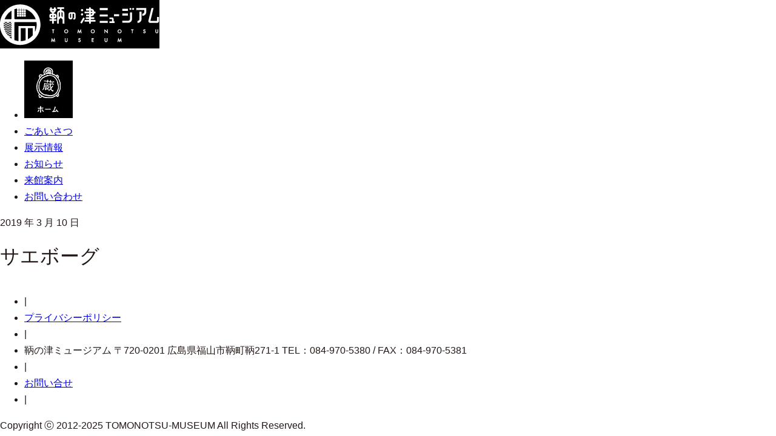

--- FILE ---
content_type: text/html; charset=utf-8
request_url: https://www.google.com/recaptcha/api2/anchor?ar=1&k=6LdY-IAUAAAAAOcitttNlfCMRDr2tIBUuDC_dUEb&co=aHR0cHM6Ly9mdWt1cm9rdS1hcmNoaXZlcy5hYnRtLmpwOjQ0Mw..&hl=en&v=naPR4A6FAh-yZLuCX253WaZq&size=invisible&anchor-ms=20000&execute-ms=15000&cb=lfgslxuhnnz
body_size: 46367
content:
<!DOCTYPE HTML><html dir="ltr" lang="en"><head><meta http-equiv="Content-Type" content="text/html; charset=UTF-8">
<meta http-equiv="X-UA-Compatible" content="IE=edge">
<title>reCAPTCHA</title>
<style type="text/css">
/* cyrillic-ext */
@font-face {
  font-family: 'Roboto';
  font-style: normal;
  font-weight: 400;
  src: url(//fonts.gstatic.com/s/roboto/v18/KFOmCnqEu92Fr1Mu72xKKTU1Kvnz.woff2) format('woff2');
  unicode-range: U+0460-052F, U+1C80-1C8A, U+20B4, U+2DE0-2DFF, U+A640-A69F, U+FE2E-FE2F;
}
/* cyrillic */
@font-face {
  font-family: 'Roboto';
  font-style: normal;
  font-weight: 400;
  src: url(//fonts.gstatic.com/s/roboto/v18/KFOmCnqEu92Fr1Mu5mxKKTU1Kvnz.woff2) format('woff2');
  unicode-range: U+0301, U+0400-045F, U+0490-0491, U+04B0-04B1, U+2116;
}
/* greek-ext */
@font-face {
  font-family: 'Roboto';
  font-style: normal;
  font-weight: 400;
  src: url(//fonts.gstatic.com/s/roboto/v18/KFOmCnqEu92Fr1Mu7mxKKTU1Kvnz.woff2) format('woff2');
  unicode-range: U+1F00-1FFF;
}
/* greek */
@font-face {
  font-family: 'Roboto';
  font-style: normal;
  font-weight: 400;
  src: url(//fonts.gstatic.com/s/roboto/v18/KFOmCnqEu92Fr1Mu4WxKKTU1Kvnz.woff2) format('woff2');
  unicode-range: U+0370-0377, U+037A-037F, U+0384-038A, U+038C, U+038E-03A1, U+03A3-03FF;
}
/* vietnamese */
@font-face {
  font-family: 'Roboto';
  font-style: normal;
  font-weight: 400;
  src: url(//fonts.gstatic.com/s/roboto/v18/KFOmCnqEu92Fr1Mu7WxKKTU1Kvnz.woff2) format('woff2');
  unicode-range: U+0102-0103, U+0110-0111, U+0128-0129, U+0168-0169, U+01A0-01A1, U+01AF-01B0, U+0300-0301, U+0303-0304, U+0308-0309, U+0323, U+0329, U+1EA0-1EF9, U+20AB;
}
/* latin-ext */
@font-face {
  font-family: 'Roboto';
  font-style: normal;
  font-weight: 400;
  src: url(//fonts.gstatic.com/s/roboto/v18/KFOmCnqEu92Fr1Mu7GxKKTU1Kvnz.woff2) format('woff2');
  unicode-range: U+0100-02BA, U+02BD-02C5, U+02C7-02CC, U+02CE-02D7, U+02DD-02FF, U+0304, U+0308, U+0329, U+1D00-1DBF, U+1E00-1E9F, U+1EF2-1EFF, U+2020, U+20A0-20AB, U+20AD-20C0, U+2113, U+2C60-2C7F, U+A720-A7FF;
}
/* latin */
@font-face {
  font-family: 'Roboto';
  font-style: normal;
  font-weight: 400;
  src: url(//fonts.gstatic.com/s/roboto/v18/KFOmCnqEu92Fr1Mu4mxKKTU1Kg.woff2) format('woff2');
  unicode-range: U+0000-00FF, U+0131, U+0152-0153, U+02BB-02BC, U+02C6, U+02DA, U+02DC, U+0304, U+0308, U+0329, U+2000-206F, U+20AC, U+2122, U+2191, U+2193, U+2212, U+2215, U+FEFF, U+FFFD;
}
/* cyrillic-ext */
@font-face {
  font-family: 'Roboto';
  font-style: normal;
  font-weight: 500;
  src: url(//fonts.gstatic.com/s/roboto/v18/KFOlCnqEu92Fr1MmEU9fCRc4AMP6lbBP.woff2) format('woff2');
  unicode-range: U+0460-052F, U+1C80-1C8A, U+20B4, U+2DE0-2DFF, U+A640-A69F, U+FE2E-FE2F;
}
/* cyrillic */
@font-face {
  font-family: 'Roboto';
  font-style: normal;
  font-weight: 500;
  src: url(//fonts.gstatic.com/s/roboto/v18/KFOlCnqEu92Fr1MmEU9fABc4AMP6lbBP.woff2) format('woff2');
  unicode-range: U+0301, U+0400-045F, U+0490-0491, U+04B0-04B1, U+2116;
}
/* greek-ext */
@font-face {
  font-family: 'Roboto';
  font-style: normal;
  font-weight: 500;
  src: url(//fonts.gstatic.com/s/roboto/v18/KFOlCnqEu92Fr1MmEU9fCBc4AMP6lbBP.woff2) format('woff2');
  unicode-range: U+1F00-1FFF;
}
/* greek */
@font-face {
  font-family: 'Roboto';
  font-style: normal;
  font-weight: 500;
  src: url(//fonts.gstatic.com/s/roboto/v18/KFOlCnqEu92Fr1MmEU9fBxc4AMP6lbBP.woff2) format('woff2');
  unicode-range: U+0370-0377, U+037A-037F, U+0384-038A, U+038C, U+038E-03A1, U+03A3-03FF;
}
/* vietnamese */
@font-face {
  font-family: 'Roboto';
  font-style: normal;
  font-weight: 500;
  src: url(//fonts.gstatic.com/s/roboto/v18/KFOlCnqEu92Fr1MmEU9fCxc4AMP6lbBP.woff2) format('woff2');
  unicode-range: U+0102-0103, U+0110-0111, U+0128-0129, U+0168-0169, U+01A0-01A1, U+01AF-01B0, U+0300-0301, U+0303-0304, U+0308-0309, U+0323, U+0329, U+1EA0-1EF9, U+20AB;
}
/* latin-ext */
@font-face {
  font-family: 'Roboto';
  font-style: normal;
  font-weight: 500;
  src: url(//fonts.gstatic.com/s/roboto/v18/KFOlCnqEu92Fr1MmEU9fChc4AMP6lbBP.woff2) format('woff2');
  unicode-range: U+0100-02BA, U+02BD-02C5, U+02C7-02CC, U+02CE-02D7, U+02DD-02FF, U+0304, U+0308, U+0329, U+1D00-1DBF, U+1E00-1E9F, U+1EF2-1EFF, U+2020, U+20A0-20AB, U+20AD-20C0, U+2113, U+2C60-2C7F, U+A720-A7FF;
}
/* latin */
@font-face {
  font-family: 'Roboto';
  font-style: normal;
  font-weight: 500;
  src: url(//fonts.gstatic.com/s/roboto/v18/KFOlCnqEu92Fr1MmEU9fBBc4AMP6lQ.woff2) format('woff2');
  unicode-range: U+0000-00FF, U+0131, U+0152-0153, U+02BB-02BC, U+02C6, U+02DA, U+02DC, U+0304, U+0308, U+0329, U+2000-206F, U+20AC, U+2122, U+2191, U+2193, U+2212, U+2215, U+FEFF, U+FFFD;
}
/* cyrillic-ext */
@font-face {
  font-family: 'Roboto';
  font-style: normal;
  font-weight: 900;
  src: url(//fonts.gstatic.com/s/roboto/v18/KFOlCnqEu92Fr1MmYUtfCRc4AMP6lbBP.woff2) format('woff2');
  unicode-range: U+0460-052F, U+1C80-1C8A, U+20B4, U+2DE0-2DFF, U+A640-A69F, U+FE2E-FE2F;
}
/* cyrillic */
@font-face {
  font-family: 'Roboto';
  font-style: normal;
  font-weight: 900;
  src: url(//fonts.gstatic.com/s/roboto/v18/KFOlCnqEu92Fr1MmYUtfABc4AMP6lbBP.woff2) format('woff2');
  unicode-range: U+0301, U+0400-045F, U+0490-0491, U+04B0-04B1, U+2116;
}
/* greek-ext */
@font-face {
  font-family: 'Roboto';
  font-style: normal;
  font-weight: 900;
  src: url(//fonts.gstatic.com/s/roboto/v18/KFOlCnqEu92Fr1MmYUtfCBc4AMP6lbBP.woff2) format('woff2');
  unicode-range: U+1F00-1FFF;
}
/* greek */
@font-face {
  font-family: 'Roboto';
  font-style: normal;
  font-weight: 900;
  src: url(//fonts.gstatic.com/s/roboto/v18/KFOlCnqEu92Fr1MmYUtfBxc4AMP6lbBP.woff2) format('woff2');
  unicode-range: U+0370-0377, U+037A-037F, U+0384-038A, U+038C, U+038E-03A1, U+03A3-03FF;
}
/* vietnamese */
@font-face {
  font-family: 'Roboto';
  font-style: normal;
  font-weight: 900;
  src: url(//fonts.gstatic.com/s/roboto/v18/KFOlCnqEu92Fr1MmYUtfCxc4AMP6lbBP.woff2) format('woff2');
  unicode-range: U+0102-0103, U+0110-0111, U+0128-0129, U+0168-0169, U+01A0-01A1, U+01AF-01B0, U+0300-0301, U+0303-0304, U+0308-0309, U+0323, U+0329, U+1EA0-1EF9, U+20AB;
}
/* latin-ext */
@font-face {
  font-family: 'Roboto';
  font-style: normal;
  font-weight: 900;
  src: url(//fonts.gstatic.com/s/roboto/v18/KFOlCnqEu92Fr1MmYUtfChc4AMP6lbBP.woff2) format('woff2');
  unicode-range: U+0100-02BA, U+02BD-02C5, U+02C7-02CC, U+02CE-02D7, U+02DD-02FF, U+0304, U+0308, U+0329, U+1D00-1DBF, U+1E00-1E9F, U+1EF2-1EFF, U+2020, U+20A0-20AB, U+20AD-20C0, U+2113, U+2C60-2C7F, U+A720-A7FF;
}
/* latin */
@font-face {
  font-family: 'Roboto';
  font-style: normal;
  font-weight: 900;
  src: url(//fonts.gstatic.com/s/roboto/v18/KFOlCnqEu92Fr1MmYUtfBBc4AMP6lQ.woff2) format('woff2');
  unicode-range: U+0000-00FF, U+0131, U+0152-0153, U+02BB-02BC, U+02C6, U+02DA, U+02DC, U+0304, U+0308, U+0329, U+2000-206F, U+20AC, U+2122, U+2191, U+2193, U+2212, U+2215, U+FEFF, U+FFFD;
}

</style>
<link rel="stylesheet" type="text/css" href="https://www.gstatic.com/recaptcha/releases/naPR4A6FAh-yZLuCX253WaZq/styles__ltr.css">
<script nonce="jtZt-mPkJ0CZ-lN_pl7-RQ" type="text/javascript">window['__recaptcha_api'] = 'https://www.google.com/recaptcha/api2/';</script>
<script type="text/javascript" src="https://www.gstatic.com/recaptcha/releases/naPR4A6FAh-yZLuCX253WaZq/recaptcha__en.js" nonce="jtZt-mPkJ0CZ-lN_pl7-RQ">
      
    </script></head>
<body><div id="rc-anchor-alert" class="rc-anchor-alert"></div>
<input type="hidden" id="recaptcha-token" value="[base64]">
<script type="text/javascript" nonce="jtZt-mPkJ0CZ-lN_pl7-RQ">
      recaptcha.anchor.Main.init("[\x22ainput\x22,[\x22bgdata\x22,\x22\x22,\[base64]/[base64]/[base64]/[base64]/[base64]/[base64]/[base64]/eShDLnN1YnN0cmluZygzKSxwLGYsRSxELEEsRixJKTpLayhDLHApfSxIPWZ1bmN0aW9uKEMscCxmLEUsRCxBKXtpZihDLk89PUMpZm9yKEE9RyhDLGYpLGY9PTMxNXx8Zj09MTU1fHxmPT0xMzQ/[base64]/[base64]/[base64]\\u003d\x22,\[base64]\\u003d\\u003d\x22,\[base64]/[base64]/csKCw6NkAT5mwpNeM8O7B8KZbMOQw4U4wr1LBsOiwo9PIsKOw5IOw49lf8K5RsOqCMOuDWhDwpPCtXTDrcKIwqnDi8KOVcK1Qlc4HF0LfkRfwp0fAHHDvMOcwosDByEaw7gTGljCpcOnw4LCpWXDrsOaYsO4HMKxwpcSbMOwSikuaE0paSHDgQTDo8KuYsKpw4/Ci8K4Xz7CmsK+TzLDsMKMJS0gHMK4QsO/wr3DtRLDkMKuw6nDtcOwwovDo0ZRNBkfwqUldBXDqcKCw4YLw4k6w5wnwrXDs8KrFjE9w65Ww7bCtWjDo8OdLsOnKsOqwr7Di8KPR0A1woY7Wn4SEsKXw5XChCLDicKawpQKScKlNjcnw5jDi07Duj/[base64]/FcOZOMKKY8OPM8K7wopswpoXw73DlUQgwrnDjkNtwqjCsh9Dw5HDoFZgTHl6TMKnw7wOL8KyC8OCRMO7O8OZZGEZwrphB0nDksOpwpbDr0vCn2k6w6J0IsO/DsK6wo7DtV1fbsOuw6rCmgdAw6fDlMO2wqZmw6HCmsKfWG3DkMKPZUstw4LCocKvw6Juwr4Ew6vDpDgqwp3DlFVSw7PCvcO0YsKTwowsHMKIwoFow4gHwojDu8OUw7FAGsO5w6vDg8Khw7dzwr/[base64]/DuDcAwoc+wqjCnsO1Z03CiBbCucO0CyjChsOWw5RaDcOiw4oPw5EDBDoaW8KMCWbCo8Ozw4R6w5DCqsKiw40PCArDsB7CmEk0wqYiwq5PaR0pw6ENSizCm1A/w6TDmsOOSh5xw5N/[base64]/CmWHCssKGZ0LCqHvDk3hrI8KCw4I8w6bCtcKoYgdJIUA9N8Ohw47DtsOnwobDiApnw6NBTWjCssOuBH3DocOBwp8TNMO6worDkQU8fsO2AV3CqXXCgsOHUG1Kw5V/[base64]/DkcK6wpbCh2cQwoPCpMOkUMO7wqM1GyHCucOeTCkYw5/DqD7CuxZOwp1DKXVZVk3DnX7DgcKAOgvDtsK9wo8VScOqwovDt8Odw6TCpMKRwrbChWzCvkPDl8OKd0PCicOJUzvDksOhwqfCjEnDncKJOA3CksKMJcK0wqrCky3DpglEw5MpMnjCusOvQsKjU8OXZcO8dsKHwrE0Q1zCoVnDpsKLNsKEw77DqC3CiU0Ow6/Cl8O0wrrCpcKhIATClMO2w784RALCjcKcDX5BennDucKBbBhNNMKfJcOBSMKTw6TCucKVX8OhYsOwwoknVGDCoMO6wpfCuMOPw5EEwofCmTdWL8OaMTLDmMOWUTFTwptmwpNtK8Kxw5Enw5FSwqDDhGTDt8K4ecKKwrxVwrJJwr/CuQIEwr7DqEHCtsKZw4B9QQ1dwoPCjk9wwqB4YsOAw6HClFhgw77Dm8KiQ8KzIQrDphrCg3suw5p1woc/LcO9dWNRwojDj8OTwpPDg8OlworDv8OrLMKoesKmwoPCsMObwqvDocKZDsO1wogUwqdOW8OQw5LCj8Otw5rCtcKvw6HCry9Hw4zCq2VnVCbCtgXCvB4jwojCoMObYsKMwpvDpsKTw6gXZwzCqzrCu8O2woPDuzYxwpg3XcKrw5PDrcKpw6bChMKjfsO/KMKQwoPDvMK1w7nDmALDr3ovw5rCggHCkw1zw5nCuhhZwpTDn2V5wpHCsEbDhETDi8OWJsOzEMKbScKOw6c7wrTDkU7ClMOdwqcLw486IFQQwr9FTWx/w6tlwqNqw6xqw4fCoMOpYcODwqDDscKuF8OMKndfJMKgCxfCqWvDt2TChMKBG8OLPsO+wpAzw6XCqlLDv8OdwrrDhMODf0V0w60gwq/[base64]/Dp8KxAVcVEy3DgcOKwqTDtMK1w7jDpsKGw6VpHyrCucOvfsOlwrLChD9JVMKbw6V2AF7CsMOtwpnDhhLDv8K2KjTDkhHCmnFoQcKXCQPDqsKEw4wKwqXDhVk6CkwzG8OtwoYtV8K3wq0NVl3DpsKAflfClcO5w4ZLw6XDnMKow7dLeCkvw5nCvztAw65RWT4Zw7/DmMKRw6nDh8KGwooRwprCvgYewpDCkcK5UMOJw7l8ZcOrKAfCuVDCk8Kxw7zCjEhFIcOXw5QPOlwXUEHChsOoY2nDncKtwo9yw6MXcTPDqCEGwpnDkcK/w7fCrcKBw4FHVlk/[base64]/[base64]/Di8O9wqLDisO3Rm4twpvClcKZw4w0DljDhsOybmHDrMO0bkTDtcOyw5s2YsOvK8KowqE8Y23DvsOuw53Dng/[base64]/DnsOrYcKYwrvDpUfDtcKlwofDtWJ+w6LCpsKrL8ORMcO4BHp+D8KUbCcuOybCuEl9w4VyGipfIMO9w4fDpFPDq13DlsO7AMOPZ8Oqwr/Ch8KywqjDkyslw5pvw5gIYnkuwrjDh8OxH2k0csO9wr1GQ8KHw5LCsmrDtsK2EMKrVMK6V8KJfcOFw4YNwppzw5M2w6wXw6wTVQPCng/[base64]/[base64]/DgcKbPsKARcKsAzfDk8Kjw6UvFUDCmsOPAS3CvzbDs0nCrHMQLAjCqBPDs2JuPFRZTMODdsOnw5JufUnCoB9kI8O4dTR8wooCw6TDnsKmNsO6wpTCgcKCw7FSw5xdHcK2OX3DlcOgXMOhw7zDox/CiMOnwpdhHsOVTzHDkcOcIE0jGMOgw6jDmiDDh8OGQEYTwprDqnPCtsOWwqDDgMO6fg3DqsKuwr/Com3Cl10BwrrDkMKpwr0Zw4wVwrTDvcKGwrfDtH/DuMK9wp7DjVx+wqwjw5V6w4LDuMKrTsKdw7cED8OLTcKeDhHCpMK0woARw53DjyTCrgwQYErCnhUDwrbDnjMYNCLCjw/DpMOvVsKow4wSOR7DscKRGFB/w7DCr8O8w7XCusKaQsKzwq8GLBjCvMO9MSAew5rChh3CuMKhw7jCvmnDmVLDgMKpZGZ/[base64]/Co3TDhBDCr8KVwoILwqopwoV+PsK3wq98w71ME3/CpsO/[base64]/DmMOXwrUkwrJswojDgcOlwohmImfCkAZAwr5kw4DCqsO/bMK/w5zChcKFJzJvw5stFMK7M0XDlkJMWk3Cm8KkDUPDn8O7w5LDnTIawpLCisODwqQ+w6jChcOxw7vCu8KFEsKWXFVgZMOLwqMXa1rCpsO/wrXCkUXCosO2w5HCt8KXZGV+RBLCrR/CiMKjAAnCmHrDpRjCqMO5w5NbwqBcw6DCksK4wrbCj8KncEDDqcKRw493Uh4qwp0YZ8OzM8KJf8Kkwotjwr/[base64]/wpPDoynDmsKiw6TDu8OSw6k6IMOWwr3CucKKBsOnwrhlwp7DiMKOwqLDg8KpDCsowr5vLW/DoFnCknnCoyPDkx/DucKDZQ4Aw6nCp0/DmFkgVA3CiMOtBsOSwqPCusKHGsOdw6nDtcOKw751XnU2cmY6ZjsQw7zCjsO/[base64]/Cp8OGA15WLsONwqbCtH0+w7jDscOIDcO9woFHScKOFjPCgcO1w6bCrSvCukcCwr0tPEoPwq3DuDx4w6sXw6bCmsKqwrTDgsKnShUdwoN/w6NuN8KnO23DnDrCtCNiwqjCuMKkJsKUemhlwq5LwoXCjBAQdDVbJDZ1wqbCnsKSBcO8wqnCtcKgCwA7CxpaUlPDvRbDqsOQeWrDlcO0F8Kwa8Oaw4YGw7w1wo/CrkxGLMOBwqQiV8Ocw5jDg8OTCMKwehfCrMKHKgjCmcOHHcOVw4zDlGPCnsOTwoDDrUTCmi7CtlTDqmouwrQPw7g5TsO9wqEOWBVawrzDsjfDsMObRcKYJlrDmcKlw4/ClG8owrcJVMOtwq0kw5JGN8KGccOQwq57KEY/PsOHw7lFTMKcw4fDu8ObIcK8X8OswpXCs0oMHlEDw6dBD0HDiQLCoV0PwqjComBEQcONwoDDp8O2woQmwoXCqU5SPMKJTMOZwoBzw6/DmsO3w7nCvMOow6zCtcKZVEfCrAZ2TcKRNlBaS8KNI8Orw7zCmcO1aSXDq1LDpwXDhTFJwpNhw6kxG8OMwqjDgWgmPnxYwpp3EyFPwrPClUB1wq0ow6Fyw6kwIsKaP2ExwozDiXHCgsOOwqzCpcOwwqV0CyfCgHw5w4/Cm8O7wpovwpkwwr7DvWLDomfCqMOSYMKLwrM+Wx5JWcOmXMKTa3xUcGVDYsOCCMOCQ8OrwoZrEAUtw5rCucOlDMOzNcOSwrjCiMKRw7zCimHCiH5YesOaXsKyIMOaCMOCW8K8w58jw6JYwpvDhcOKSjZIZsKew5rCoS/Dk1VnHMKMHzEjJU7Dj1EgHEPDpBbDocOOw5/Cv119wpPCgEIWHUpZV8O+wqhuw5J9wrwDNnHCpVYxwph2ZE3CrRnDhgbDocOuw5rCghxxAcOkw5DDr8OUAEcacVxJwqk0acOiwqjChV12woQ/HDUQw4EPw5vCkxJfUSsHwotGVMO0WcKkw5vDjMOKw79Aw4fDhSzDqcOWw4gpOcKiw7UpwrhcZQ9Tw71VdsKhEkPDvMOjd8KJT8OpcsKHI8K0RE3Dv8OYBMKJwqUBJwIwworCmULDvjzDisORPn/Dlzw0wot2a8KuwrJowq52c8KhbMOHNVhEalJYwpoXw5fDlwTCn04Zw73CqMOQbR0zVcOzwqXCvEgsw5M7fcO0w4jCq8KSwo3CtF/CoH1LWVwAWsOWLMKwfcOCWcK1wrAmw59ww7pMWcOFw4MVCMOlcyl4X8Omw5ASw7TCmikgdnxDw49Fw6rCojxtw4LDj8OCUndDEsK6HXLDs0vDssKUCcOicG/[base64]/CusOxbm/Cj8ONBhfCt8K7wrgNU0UPH1tgw5sSVcKKPUF+O3ZdFMOoK8KTw4cebGPDrmIFw6kBwqtCw4/CrkHCvsOCfWo5IsKUCEYXGU/[base64]/[base64]/[base64]/[base64]/DrE/DmgFcwpTCg8Kvwo7Dhi/Dj8KdCTXDg8Knw6HCtsKpdwvCmgbCgVwYwqTDkcK8IcKVVcKWw4FfwozDo8Ouwq9Xw4LCrcKdwqXChRfDl3R5fcOZwrgWJVDCjsKww4nCnsOhwr/[base64]/wrUjwqbCocOJwpoKfwxAWcO1FVlUwq7Drz8qSR8jG8Ozc8OKwrnDhAALw4LDui5sw4vDosOtwrgGwqLCpnbDmGjCrsKjEsKCEcOTwqk+wppPwo7ClMObVURjXSDCjsKqw7J3w7/CilMYw5F6GMKYwpPDm8KmM8Kmw7jCicK7wpAJwolVZwxtwq1GKA/[base64]/[base64]/[base64]/CusOow6fDoXZEwrLCvMKbCsOwwp3DkMOcw5Jhw57CgsKyw7kHwprCmMOmw5lIw4fDqmRMwrrCvMK3w4ZDw50Fw4UOAsO5Wy/CjVLDi8KTw5sRw5bDhMKqc0fDq8OhwrzCvGk7BcK+w6wuwq3CksKCKsK3AQ7CsxTCjjjDkG8jE8KrQSrCk8Oywrx2wpBFdsKFwqTDvAfDocOiKl3CiU5hAMKDVcODIG7Ct0LDrnbDhQR1OMK5w6PDnWN4Olp/bB5IfGNJw7BdCVHCgHTDlcO6w7vCuHhDMAPDs0QRCn7DiMOWwrd2F8KJT15Jw6Fvcit0w6vCi8Kaw6TCqRsiwrpYZD0gwqRww6/CrBxuwpZPDcKiwoHCscOTw6Ekw4dsLsOHw7TDosKhNcOnwrbDvH7DggHCjsOFwrfDqUk3GSJpwq3DsCfDgcKkDRHCrgVrw5rDuwLCrgVOw4RxwrzDscOiwpRAw5PCs0vDksOqwr8gNSgpwqsEbMKWw5TCrT/Dgm3CsTTCs8Kkw5cjwozDuMKbworCqBlDOcOPwp3DoMKAwr46MGzDgMOuw64XfsKuw4HCq8O/wqPDj8Ozw7HDpTDDpsKNwpBBw4l6wpg0U8ORA8OXwosdKcK3w7TDkMKxw5MPEBUtRl3DsxDCnGPDtGXCqFYUbcKCQcOAHcKhPiYKw7tPBAfCp3bChMOtbsO0w63DtW4Rw6RPf8KAEsK2w4cIWsKtWMKdIx5/w5dGIi5BXMOyw5vDhQrClDBTwqrDksKYYsKYw4nDhS/ChcKtecOkSjJtCcKrdBRcwrsywrY+w6hEw6o/woNNZMO6woQ4w7fDhsOywq8owrTCplUia8KbW8KePcKew6bCqFMwacK0OcKkdinCiFfDmW7DrE5ha1TCsWkJw5TDs0XDtC8UdcKewp/DlMOvwqLDvwQhE8KFThxKw79mw47DlA7Ch8KPw5s1w73DtMOqfMOPBMKiVMKjaMOKwpJWQMOmCzkUa8OFw6HCoMKgw6bCqcK8w4fDmcO8Qkg7O0PCgcKsJypMKSwAS2pXw4bDvcOWFzTChMKcEXHCtQRCwqkGwq/DtcKew7ldJ8OiwrwVfyfClsOTwpRiIBjDh0FfwqnCo8Ksw67DpAbDi3HCnMKRw4g2wrcHPQFuw7PCpijDs8K/wogcwpPCssOLR8OtwpBXwqNWw6fDtkDDncOXFFbDkMOcw6LDuMOIU8KKw79pwpImTE8bHRd3B3/Ckit7w5YdwrXDl8KYw7fCsMOHdsOmw60pYsKbAcOkw6DDhzcwfQXDvl/[base64]/Cg0I9wrjDmMKTw7fDhVvDs3vCpcKcw4Igw4vDjWttXMOMw7Alw5DCihzDjBHDpcOmw6rCoT/DjMOnw5nDjTfDicOAw67Dj8OXwp/[base64]/CrULDoCNeBsKuwpHCpx/Cs1cHWQDDmh8ww6/Dj8KOPH4Xw5ZOw5UYwqjDpcOxw5E2wr4gwo/Dp8K5C8OedMKXHMOrwpDCjcKrwrk8YMKhAmpjw5zCuMKAbl1TB39FPUtlw6PCq1I1BQoFSVHDpjHDlxXCmHYKwo/CvQwWw5TCoQrCgcKEw5Q3bEsfJ8K9AWXDgMKwwpQRZgvCglASw4zCjsKJAcOxHQjDpBY0w5sEwoYGCsOPIMOyw4vDicOMw59SDCMeUmHDjzzDgy/[base64]/Dn8OaUMKSQlrCpcKLw5Yqw5Ekw4HCi8O8w4lUEloYYMOww5kGO8Opwq83wq99wq9nJcKOX33CgMO+IMKOW8OlZg/CpsOVwpHCvcOIXXNTw5LDqCkyAgLDm2zDsncjw7DDjXTCiwAqLGTCrlc5wpXDiMOhw7XDkAAQw4zDu8Osw5bCmDMxAMOwwqNhwrkxN8ONI17CsMOuPsK8LXnCnMKXwpA1wo4cBsKNwobCoycGw5HDhcOKKCbCiRoYw4hJw4vDocOaw4UFwp/CkV9Ww4o6w4EgMlfCl8KnIcOxPcK0F8KOfsKQAmRhOyJkEGzDoMOhwo3CtV9Lw6N7w4/DkMO3SsKTwrHCtwMZwrdTQV3DoDPDtR00w7cBKhPDrGg6wrdLw6V0IsKCelJ9w4MIRsOcGUp6w7ZHw43CunoNw5h8w5JswoPDrQJXKDZEIMKkZsKlGcKUWUEjXMOXwqzCmMObw7oNFMO+HMKfw5/DlMOEDMOCwoXDjWcmJMKmeTc+dsKZw5d8YHDDlMKSwoxqUkZJwqdob8O/w5VcO8OnwqbDtEg/ZlhNw58zwowKCGkqBsORcMKDewvDi8OVwrzCm0hOI8KOVV4kwoTDhMK2bMKMdsKfwqVBwo/CsAM8wrMkaHfDrDwww785QH3DrMOSe24gZ1jDkcOzTCDCoQLDoxwncCd4wprDkTnDqW1VwovDuBElwpAAwo45CsOow4d4A1PCuMK+w6JjMgYYGsOMw4fCqU8KNCLDtBDCp8OBwrwqw5/DpTTClMOPaMKTwqHCk8Onw7l/w5Rew6HDocO5wqJJw6dlwqjCrcObLcOofMKeelUUCsK5w5/CucOICcKxw43Cv1/Dq8KWVTHDm8O7VANVwpNGVsKrbMOQJcOpGMKUwoXDty5zwopmw7wgwqgZw4PCmcKmwoXDigDDvE3DmyJyRsODYsO0wqJPw7nDhSTDlMOmeMONw6seSQw5w6wXwoMiSsKAw5gsHh0CwqbCrhRPY8O6e3HCmCJVwrgeTgnDnsKMSsOiw4LDgFg7w5/DtsKhfwLCnloPw5NBLMKkUMKHVy1BW8Kvw6TDjcKPYyRYOU8awonCpXTCkEPDvMK0ZDU/XsKXH8OwwrVWL8Opw6XCsyvDkVDCrTDChFp6wrBCV3Baw4nCq8K1VzzDoMOPw6bComZWwpc7w6rCmgHCv8KXNsKwwq/Du8Knw6HClj/DvcOXwqNhNXvDvcKlwr3DvBxfw4hJDRHDpmNvdsOsw4LDjBlywr1oD33DksKPV1pQQ3tfw5PClMKrcRnDomtfwrQ/wr/[base64]/DkcKRL8KVw7PCtQfDjMO0wrLDj1nCkRwGwpsSwpgMYQjClsOXw5jDl8ONesOdGB7CssOXVjopw78bQS7DsiTCnFlMCcOkcHrDml3CosOWwoDCm8KYf00zwqrCr8KOwqk/[base64]/Dqm/DsE/Dp8OAdBTDlcKmU1ZCw6HCnMKcw4R3bMKSwqFyw6Zbw74tGxoxZsKGwrkKwrLCvk3CuMKMPSjDuW7DtcKfw4NSWVA3KV/[base64]/wqIgw5DCtsOgNsK5wqF4Bi5WYMOcwqtRIiweekAEwpHDicKMLMK8J8OnFzHCiDrCuMOOGcKBbmhXw47Dm8OObcO/wpwyE8KcFW/CuMKcw4LCimnCmS1Qw6XChcOyw7Y5R3lwL8KNeCfDjyzDgURHwrDDnsOhw5XCrV3CoHNXfQEUZMKxwpkLJsOtw5sHwoJjP8KvwoHDqMOCwokFwovDj1lEKhPDtsOgw4phDsK6w6LDv8OQwq/DgzhswpduaAspbEoKw6ZWwrxsw7x0E8KHNsOkw4jDjUZdJ8Orw4nDs8OUORt5w7vCvnbDinXDr1vCm8KqZyx9H8KNUsODw7wcw6TCuW7Dl8OVw7zClsKMw5UsXDdPfcKWBTjCm8Occj4jw6tGwp/[base64]/DnsK8dk4WEMK0wpPDgXRpwq3CrRzCjMOQOsKBNgnDoEbDvXnDv8K/DVbDr1MtwoJNXHdyJcKHw70gWcO5w6bDoUHCmlHDisKaw7nDtBtfw5fDhygiNcOSwpDDjG7CsyMowpPCogQzwr/DgMK/bcOXX8Kdw4DCl216dy7Dlllewr03QgPCmDMfwq3Cj8KAbWUsw51awpVkwoFQw7xtHcOIBsKWwp1+wq1RcXDDvCA7CcOPwrvDryNTwoVswrrDkcO/GMKiHMOpImwqwpR+wqzCmcO2WMK/GnJdCsOlMB3Dp2fDmWDDhMKuQ8Kew6l3PMOaw7vDs184wpvClMOmZMKOwrXCtRfDoARbwogLw7cTwptjwpkww79ISMKUVMKtw5TDvsOBAsKSOyPDpAgqGMODwpnDqsOjw5RuRcOmPcOYwrHDgcOhdjRTw7bCoArCgsO9BsK1wrvCpwfDq2xuZ8O/MwJ6FcO/w5JSw5EbworDq8OIMxF4w7LCjTLDpsK4diZ8w73CkBnCjsOfwp/DjF3CgUQ6DUnDpiUyCsKqwpzCjhDDmcO/HibCrDhMI0xFVsKkRkbCucO7wphewoY8w4VNBMKhwp7DtsOuwqLDvE3CukMYLsK6YsOWDVTCo8OuSDwBa8O1eUNfBj7DlcOYwozDr3TDiMK9w60Rw5ggwo8IwrAXdgjCrMOvM8K6AcOaBcO1c8K4wr0uw6kCcCFcdk0rw4PDtE/DkUZkwpjCtcOqTgceJyrCosKWOy1UNsKbDCDCtsKlO1QVwrUywonCt8O8YHPDlDzCksKUwo7CqMKDJUrCilXDmTjCqMOyPUfDsjk/[base64]/[base64]/DtcOWJsKjXWDDssOMYHEtHUdsYifDhlN1FFBTR8Kpw4TDksOcbsONJsOoHcKHYzokIlRZw47DhMOlABM5w6LDm3fDvcO5w5nDnR3CjgZGw4IZw6UOAcKUwrXChV0owozDk0TCncKfKcOywqoyF8KwZA1jEcO8w7diwq/DnwrDmMOSwoHDucKawqoFw5zCnk7DqcKpN8K2w5PCksOWwofDsFXCiXVcXhHCnCouw5U2w77ChDPDi8Kaw5/Doz4ZGMKCw5bDrsK5AcO+w7kgw6jDrMORw57DucODwrfDnMOrGDsNZhIAw5lvBcO5AMOPBldyZmJUw7rCh8KNwrJtwprCqzcjwrAwwpvCkhXChjd4wofDqCTCoMKYBx9TW0fCjMKNdsKkwrF/R8O5wqjCmTHDisO0XsOTQx3ClwYswq3ClhnCnQB/Z8K/wq/[base64]/[base64]/CjsKQw6d+w4VnT3TDiMKuwpUSwoV/[base64]/[base64]/w4VfwqEdw7lHwpwlw4fCrFTCtEsnB8OCKzgtWcOfKsOmURDCjyg/F25aHjUWE8KWwrlzw5AZw4TCg8KiOsKbH8Kvw6HCpcO+KlHDhcKAw7/DrzEkwo5Iw5zCtcKiEMKYMMOePS5Bwq1yd8OsFFc7wpzDqADDmmN/[base64]/OMOBfMOVD10tdy/CuTXCq8KbNzBjw48Jw7PDi0FXbw7Cljksf8KBAcONw4vDgsOpwrLCsk7CpS3DlRVew57Csg/CjMO+woPDgCPDk8K6wr9+w5p0w4Uqw7YxEQvDtgXDtVUWw7PCpyJ5K8OCwoM+wrB7KsKYw6DCjsOqIMKuwpDDlh/ClB7ConHDiMOjHQQ6woFffWYmwpDDgGgTNgnCncKjN8KrIBfDkcOUVcO7ScK2UgTCrRDCisOGTU4DccOJdsK/wrPDtmDDs1sOwrTDkMOBRMOZw4vDkB3Dq8KQwrjDpsOHfcO2w6/DiUdNw4xDd8Oww7/DhnlJXnLDgg1Cw7HCgsO6Z8Olw43Dv8OOFcK0w6N6U8OzS8KHP8KyElE/woxswr5vwopOwrvDhXUIwpBlSnzConw8wozDtMOHDEYxMGZQezvCl8O4wpnDnm1ww7UATCRVWCdfwo4gV0cVPlgABVHCjytYw7bDsybCqMK0w4/Cgm9mIhU3wo/Dm3DCt8O0w6tFw5FNw6TCj8KnwpwmCDrCssKRwrcPwoBBwrXCtcK9w6TDimhJex5rw7NfDFU/QXPDr8Kbwp1NYXNibE8fwoPCk3PDqXnDqxPCmHvCssKkQDIQw7bDmhtWw5XDj8ObSBvDtsOUUMKfwpZ1fMKew4FnFEfDl17Dk0zDimd/wpVGw6E5ccKtw78NwroDNT12w6bCqnPDrG0tw4RNIjXCl8KzTTQbwplyScOIZsOlwp7Cs8KxZV5EwrU/[base64]/DkETCjcKVbHkRFgzDlMKPLMOcwrbDn8K/bhDCmTDDvVhOw4HCj8O+w7IHwqLDl1zCrX3DuC1JUj4yU8KTTMOxS8Opw508w7AcNCzDnW86w48tDXzDisOfw4d2RsKhw5QqXUEVwr4Kw5dpScK3MkvDnitoY8KXJQ0WYsO+wrYWw6vCnMOdVzfDnAPDmU/[base64]/EMOQwp7Dm8K9fMOuw4jCkcKFw5NqECXDlsKKwpTCs8OIO1vDpAB0wonDuAgtw5XCj3nCp1hDXWd8RsKNE3N/fGLDj2XCrcOSwpjCjsO+JVDCkwvCnB8mXQjCrcOKw6t5w59bwqxRwpdwYjrDm3vDjsOycsO/AsKPUhAnwrHCoFYUw5vCkynCq8O9c8K7eynCtcKCw63Ci8Kuwok/w4PCkMKRw6LDqUpxwr5LNm/DrcKIw4rCtMOCZikdHwMzwqsPTMKmwqFnI8O+wprDrsKlwrzDqMOpw7l1w6zCvMOQw510wpN0w5/ClSguT8KmRW1Ewr/DvMOmwrVbw4h5w6PDoyIgW8KnCsO2Nl8+IVpYAW0GcwrDshnDnC7Cm8K5w6RywofDjsKiVkIkLj1zwpEuf8OFwq/Ct8Oiw7wtIMKCw5gXJcOow5kIZMO1AWrCh8KbLhXCnMOOHgUMBsODw59KegBnNE/Cp8OhQGgoESDCjkUdw7XCkCZ5woXClBrDsgZfw4rCjcO+cATCmsOvTcKhw61zOsO7wrh8w6p4wpzCmcKEwrwpZFTDh8OBF0U+wrPCqRdGEMOhNA/[base64]/CpwUjwp7DlcKYXn8UecORSD3DgcO/wpnDjTJJM8KUU07DuMKnQxQnR8OzbGlDw7TCmlgWw4RPFG7Ds8KawqXDucOfw4TDg8O/VsKTw6nDq8KZQMOWwqfDjsKTwrjDrQQ7OcOdw5LDrMOKw5gBKDsbTsO8w4PDlhJ6w4V9w6LDmHZ/wr/Dv2DCm8Ohw5fCgMOPwoDCvcKTZsOrBcKEQcOOw5pLwohyw4J+w6zCm8O/[base64]/wprDt0o0woUNTcK/QcOqQMKqwqvCv8KLIAvCjUo3wp0uwqcVwp4jw4lEPsOOw5bCl2Y/EMOwAV/DssKRCGbDtEY4Zk3DvibDlEfDs8KGw5hhwqtNFCLDnAA7wqjCqMKJw6dXRsK1RhDDth7DrMO/[base64]/LQ7DhW3DvsOfwpcxwrnCvkDDoMKzw4ITPSVUwpcZw4jDmMKxQMKEwojDqcO4w58Jw53Dk8Kewr9JMcK/wpBWw4XCo1xUCh8kwovDinsmw7HDksOjL8OLwpZlC8OIa8ONwpIPwqXDt8OiwrHDjQXDihnDiBfDnAnCq8OoZ03CtcOqw5BzQ3/[base64]/Ds31PHcOOPyV9w5rCkk3Cp8OXwrBEwpbDosKxAFFgPMOywozDuMKoYcKBw7F6w40mw5dFF8Oew6PCmMO3w6jCtsOgwrsAUMOvLDnClHBJwok5w71CW8KDKANkEhXCqsK6bgJzMDBmwqIhw5vCoDXCslBlwrISGMO9YsO0wrxhTcKBEEI/[base64]/X3HCpgzCq1F1AsOZw6PDtywQw5HCo8OGFE4Xw7bDr8O9YXHDu2cQw4FfVcKfUsKGw6rDskXDssKKwobCpMK/w7hcIcOXwrbClDExwoPDq8OyfgHCsT0ZJwrCq3DDtsOAw7VFaxbCkGvDkMOhwpACw5DDtHbCkDkbwonDuSvCtcKTQkcMAjbClmbDisKlwqDDtsK9RU7Ch0/ClcOoUcOow6TCjD5JwpIKIMKiMhJUS8K9w54awoXClnlTacKTCzlXw4vDqMKHwobDtcKiwq/Co8K2wq8RE8KgwpZ8wrPCssKVOm0Tw5LDqsK1wrzCg8KSG8KSw7U+A3xfw6I4wopREGxRw4V/JMOQwqNIVUDDvjtYFmHCo8ODwpXCnMOGwpMcExrCj1bChmLDrMO1FwPCplDCkcK+w50ewpHDrsKKA8KXwpo/BxB5wrbDi8KhVCJmZcO0f8OoA2LCmcOHwrlKOsOgXBY1w7rCvMOcVcObw4DCu1nCuGMKYCgDVFHDjcKnwqvCkUcCSMO9AMO2w4zDisOWacOUw5s7BsOtwocgw4dlwqbCvsK7JMKFwo/DnMK5V8KYw4jDg8OKwoTDlgnDs3Rsw4lgdsOcwp/CgcOSasK2w4rDiMOaCSQ5w4fDnMOCCsKPWMKswrMrb8OJAcKcw7ltc8KEeB5ewr7CqMOBDj1YHcKtwqzDmAZISxjCm8ONP8OuT2gAdWzDisOtJT9BRBg7V8KOUmHCn8ORXsKjb8O/wpzCoMKdRh7CpBNOw5vDhMKgwq/CgcO5GADDkWLCjMOcwpgzMxzCisOgwqnCsMKZHMORw6sbTiPCp19QUiXDj8KTTCzDvFfCjw9kwrMqejbCt00yw7/Dtwk0wpfCn8O7w7jCqxXDmMKsw4pEwp/Dp8OWw48+w65pwpDDgh7CisOHJ3sjfsKMNUkoR8OPwpPCncKHw6PDgsODwp7CocK5ej3DosKBwoPCosKsLEM3w71jPRd7GcOjN8KEZcK+wrZww5VqHQwsw5zDgF19w5Qrw7HDtBhGwqbCgMO6w7rCv2RZLX8nen3CpcOMVVktwqB3DsOQw4ZcC8OSN8ODwrPDsQ/DicKSw73CuwBMwqLDjV/CicO/RsKxw5/DjjNJw51EOsOXwpZvD3PDunttM8KVw4jDiMOkwo/CszhMw7sOOQfCulLCinnCgMOpQws1w7bDr8O0w7zDlsK2wrXClMONLz7Co8Kqw7XDkyUSwqfDlyLDmsOCS8OEwrTCiMKBJCnDoV3DusKeEsKnw7/[base64]/HhRgFGXDicKJwqPCjyZXSMKgwqDDtDcPJwrDowTDkywtwrtZPMOBw6HCvcKWCwMRw5fCiwjCnRtcwrt6w57CuERBez8+wrvCmsKQCMK4Fx/Cq3XDl8KAwrLDrHpJZ8K+cFTDpl3Ct8OVwohzQBfCncKWcDwoGgTDv8Oiwphww6rDosKzw63ClcOfwo/CuyHCtUc3UVtvwq3CgMO7E27DssOMw5Q+w4TDusOzw5PCh8K3w4nDoMOywqvDtMOSD8O8QMOowovCr1Qnw6jCsnptcMOXFhMaAMO7w4INwodKw4vDpMO4Ml9jwpQsa8OcwqFcw7nCp1TCg37CsHo/woHDmwt3w55JOknCrnbDoMO8IsO2fD40WsKOa8OqEV7DqQ3DusKGdg7DlsO4wqjCvn1XXsO9NsOmw642SsOxw5LCrg8fw4zCg8KEGAXDqjbDosKHwpbCjSLDsRYkccKSJjvDu37CtsKIw4AnZ8KaTxc6YcKPw6jCmArDl8OFBsOGw4/DjMKGw4EFeDPCiGDDoy45w4ZlwqnDqMKGw5jCu8K9w7zDjBZDWcK3dxQHblvCulcnwprDiGzCoFXCjcOtwqttwpsrMsKaJsOfTMK9w4d8QhDCjsKlw4hUXsO9Wh/[base64]/Dqw1Ew6zCpMO9JGrCmXVEW1nCtE/Ckh8Mw5o0wp/DkMKKw5rDlmPCjg\\u003d\\u003d\x22],null,[\x22conf\x22,null,\x226LdY-IAUAAAAAOcitttNlfCMRDr2tIBUuDC_dUEb\x22,0,null,null,null,0,[21,125,63,73,95,87,41,43,42,83,102,105,109,121],[7241176,570],0,null,null,null,null,0,null,0,null,700,1,null,0,\[base64]/tzcYADoGZWF6dTZkEg4Iiv2INxgBOgVNZklJNBodCAMSGR0Q8JfjNw7/vqUGGcSdCRm1kPMDGc7KEBk\\u003d\x22,0,0,null,null,1,null,0,1],\x22https://fukuroku-archives.abtm.jp:443\x22,null,[3,1,1],null,null,null,1,3600,[\x22https://www.google.com/intl/en/policies/privacy/\x22,\x22https://www.google.com/intl/en/policies/terms/\x22],\x22+BdTFl8sAMoZB9mBaou5vOJ/0qYS0g+FEUCnZ0E/MyA\\u003d\x22,1,0,null,1,1762981996464,0,0,[21],null,[69,204],\x22RC-FmbXH7fjvc76RA\x22,null,null,null,null,null,\x220dAFcWeA4pe4r0_TbLG1NDtITjFIw0Xg8DOLN93KkMun5_t1AOvM1Q0KiwivwVJnbY_VZI9GrkAbTof1-0J682BrZ_jeQTJin2Mw\x22,1763064796415]");
    </script></body></html>

--- FILE ---
content_type: text/css
request_url: https://fukuroku-archives.abtm.jp/wp-content/themes/abtm_web/style-archives.css?ver=1724212311
body_size: 3870
content:
@charset "UTF-8";@font-face{font-family:'Nunito';font-style:normal;font-weight:400;src:url(https://fonts.gstatic.com/s/nunito/v26/XRXI3I6Li01BKofiOc5wtlZ2di8HDLshdTQ3ig.ttf) format('truetype')}html{font-size:1.2rem}body{font-family:Helvetica,Arial,"游ゴシック Medium","游ゴシック体","Yu Gothic Medium",YuGothic,sans-serif;color:#231815;background-color:#ffffff}body.fixed{position:fixed}html,body{width:100%;height:100%;-webkit-overflow-scrolling:touch;overflow-scrolling:touch}h1,h2,h3,h4{color:#231815;font-family:Helvetica,Arial,"游ゴシック Medium","游ゴシック体","Yu Gothic Medium",YuGothic,sans-serif;font-weight:normal}p,dd,dt,li{line-height:1.7;text-align:justify;text-justify:inter-ideograph}div#title_logo_area{position:fixed;z-index:5000;top:0;left:0;right:0;height:6.4rem;background-color:rgba(255,255,255,0.95);-webkit-box-shadow:0 .1rem .4rem rgba(0,0,0,0.1);-moz-box-shadow:0 .1rem .4rem rgba(0,0,0,0.1);box-shadow:0 .1rem .4rem rgba(0,0,0,0.1)}div#title_logo_area h1{font-size:.1rem;text-indent:-20.984rem;display:inline-block;width:20.984rem;height:4rem;margin:1.1rem 0 0 2rem;background-image:url('assets/fukuroku_head_logo.svg');background-repeat:no-repeat;cursor:pointer}ul#header_menu{position:fixed;z-index:5010;top:0;right:0;box-sizing:border-box;height:6.4rem;margin:0;padding:2.6rem 2rem 0 0;list-style:none;text-align:right}ul#header_menu li{display:inline-block;margin:0 0 0 .9rem;font-size:.9rem;padding-bottom:.3rem;line-height:1}ul#header_menu li a{color:#000;line-height:.945rem;vertical-align:top;letter-spacing:.09rem;text-decoration:none}ul#header_menu li a:hover{text-decoration:none}ul#header_menu li:hover{border-bottom:#000 dotted .1rem}#fkrka-content{margin:0 auto;padding:6.4rem 0 0;min-height:calc(100vh - 1.6rem);box-sizing:border-box;position:relative}#workview_bg{display:none;position:fixed;z-index:6000;top:0;right:0;bottom:0;left:0;overflow:auto}#workview_bg .container{position:relative;width:100%;height:100%;margin:0;padding:0;background-color:#fff}#workview_bg .loader_bg{position:fixed;top:0;left:0;right:0;bottom:0;display:flex;justify-content:center;align-items:center}#workview_bg .loader_bg.off{display:none}#workview_bg .loader_bg .loader{pointer-events:none;position:relative;width:4rem;height:4rem;border-radius:50%;border:.5rem solid #888;border-right-color:transparent;-webkit-animation:spin 1s infinite linear;-moz-animation:spin 1s infinite linear;-ms-animation:spin 1s infinite linear}@-webkit-keyframes spin{0%{-webkit-transform:rotate(0deg);opacity:1}50%{-webkit-transform:rotate(180deg);opacity:1}100%{-webkit-transform:rotate(360deg);opacity:1}}@-moz-keyframes spin{0%{-moz-transform:rotate(0deg);opacity:1}50%{-moz-transform:rotate(180deg);opacity:1}100%{-moz-transform:rotate(360deg);opacity:1}}@-ms-keyframes spin{0%{-ms-transform:rotate(0deg);opacity:1}50%{-ms-transform:rotate(180deg);opacity:1}100%{-ms-transform:rotate(360deg);opacity:1}}#workview_bg header{display:-webkit-flex;display:flex;-webkit-justify-content:space-between;justify-content:space-between;border-bottom:1px solid #aaa;box-sizing:border-box;height:4rem;position:fixed;top:0;left:0;right:0}#workview_bg header div{padding:1rem 1rem 0}#workview_bg header div.left.off{-moz-opacity:0;-khtml-opacity:0;-webkit-opacity:0;opacity:0;-ms-filter:progid:DXImageTransform.Microsoft.Alpha(opacity=0);filter:alpha(opacity=0)}#workview_bg header span{color:#9f9fa0;vertical-align:middle;background-size:contain;background-repeat:no-repeat;display:inline-block;font-size:.8rem;-moz-transition-duration:.2s;-webkit-transition-duration:.2s;-o-transition-duration:.2s;transition-duration:.2s}#workview_bg header span:not(.text):hover{-webkit-transform:scale(1.2);-moz-transform:scale(1.2);-o-transform:scale(1.2);-ms-transform:scale(1.2);transform:scale(1.2)}#workview_bg header span.prev{width:1.8rem;height:1.8rem;cursor:pointer;background-image:url('assets/prev_btn.svg')}#workview_bg header span.next{width:1.8rem;height:1.8rem;cursor:pointer;background-image:url('assets/next_btn.svg')}#workview_bg header span.close{width:1.8rem;height:1.8rem;cursor:pointer;background-image:url('assets/close_btn.svg')}#workview_bg ul.slick_slider{box-sizing:border-box;margin:0;padding:1rem 3rem 2rem;width:calc(100vw - 22rem);height:calc(100vh -  4rem);position:absolute;right:0;bottom:0}#workview_bg ul.slick_slider .slick-prev{left:.8rem;background-image:url('assets/wv_slick_prev.svg');background-size:contain;background-repeat:no-repeat;background-position:left center}#workview_bg ul.slick_slider .slick-prev:hover{left:.4rem}#workview_bg ul.slick_slider .slick-next{right:.8rem;background-image:url('assets/wv_slick_next.svg');background-size:contain;background-repeat:no-repeat;background-position:right center}#workview_bg ul.slick_slider .slick-next:hover{right:.4rem}#workview_bg ul.slick_slider .slick-prev,#workview_bg ul.slick_slider .slick-next{width:1.2rem;height:2.1864rem;-moz-transition-duration:.2s;-webkit-transition-duration:.2s;-o-transition-duration:.2s;transition-duration:.2s}#workview_bg ul.slick_slider .slick-prev:before,#workview_bg ul.slick_slider .slick-next:before{content:''}#workview_bg ul.slick_slider .slick-prev:hover,#workview_bg ul.slick_slider .slick-next:hover{width:1.6rem;height:2.9152rem}#workview_bg ul.slick_slider .slick-dots{bottom:0;position:relative}#workview_bg ul.slick_slider li{margin:0;padding:0}#workview_bg ul.slick_slider li img{max-width:100%;max-height:100%;margin:0 auto;cursor:pointer}#workview_bg .wv_content_container{box-sizing:border-box;padding:1rem 1rem 3rem 2rem;width:22rem;height:calc(100vh -  4rem);position:absolute;left:0;bottom:0;overflow:auto}#workview_bg .wv_content_container div.work_info{margin:0;width:100%;position:relative}#workview_bg .wv_content_container div.work_info p.work_no{margin:0;font-size:1.0625rem}#workview_bg .wv_content_container div.work_info h2{font-size:1.5rem;font-weight:500;margin:.4rem 0 .2rem}#workview_bg .wv_content_container div.work_info p.subinfo{font-size:.8rem;color:#7d7d7d;margin:0;line-height:1.2}#workview_bg .wv_content_container div.work_info h4{margin:1rem 0 .2rem}#workview_bg .wv_content_container div.work_info p.awards{margin:.2rem 0 0}#workview_bg .wv_content_container div.work_info h3.artist_title{font-size:1.5rem;margin:2rem 0 0;line-height:1;font-weight:normal}#workview_bg .wv_content_container div.work_info p.title_alphabet_wv{font-size:.875rem;margin:0;font-weight:normal}#workview_bg .wv_content_container div.work_info p.artist_subinfo{font-size:.8rem;color:#7d7d7d;margin:.4rem 0;line-height:1.2}#workview_bg .wv_content_container div.work_info h4.profile{margin:1.5rem 0 .5rem}#workview_bg .wv_content_container div.work_info h4.profile span{display:inline-block;cursor:pointer;padding-bottom:2px}#workview_bg .wv_content_container div.work_info h4.profile span.icon{vertical-align:text-top;width:1.1rem;height:1.1rem;background-image:url('assets/artist_profile_icon.svg');background-repeat:no-repeat;background-size:contain;background-position:center center}#workview_bg .wv_content_container div.work_info h4.profile:hover span.text{border-bottom:1px solid #333}#workview_bg .wv_content_container div.work_info p.profile{margin:0 1rem 0 0;display:none;color:#666;font-size:.85rem}footer .wrap{position:fixed;bottom:0;right:0;padding:.4rem 2rem;background-color:rgba(253,253,254,0.8)}footer .wrap p{margin:0;padding:0;text-align:right;color:#989;font-size:.7rem;font-weight:normal;line-height:1;height:.7rem}.grecaptcha-badge{display:none}body.home p.ci{position:fixed;top:0;left:0;bottom:0;right:0;margin:0;z-index:8000;background-image:url('assets/fukuroku_top_logo.png');background-size:50vw auto;background-repeat:no-repeat;background-position:center center;background-color:#231815}body.home ul#top_slide{list-style:none;padding:0;margin:0;position:fixed;top:6.4rem;left:0;right:0;bottom:0}body.home ul#top_slide li{position:relative;cursor:pointer}body.home ul#top_slide li p.img{position:relative;width:100vw;height:100%;margin:0;padding:0;line-height:0}body.home ul#top_slide li p.img img{width:100%;height:100%;object-fit:cover}body.home ul#top_slide li .pop{background-color:rgba(255,255,255,0.8);margin:0;padding:1rem 2rem;position:absolute;left:2rem;bottom:3rem;-webkit-box-shadow:.3rem .3rem .8rem rgba(0,0,0,0.2);-moz-box-shadow:.3rem .3rem .8rem rgba(0,0,0,0.2);box-shadow:.3rem .3rem .8rem rgba(0,0,0,0.2)}body.home ul#top_slide li .pop p.artist{margin:0 0 .5rem;font-size:.8rem;color:#231815;font-weight:bold}body.home ul#top_slide li .pop p.work_title{margin:.5rem 0 0;font-size:1.2rem}body.home ul#top_slide li .pop p.work_material{margin:0;font-size:.8rem;color:#989}body.post-type-archive-works #form_unit{position:fixed;margin:1rem 1.5rem;padding:.5rem;background-color:rgba(255,255,255,0.9);z-index:4000}body.post-type-archive-works #check_filter{display:inline-block;margin:0;position:relative;width:15rem;height:2rem;border:2px solid #231815}body.post-type-archive-works #check_filter span.text{display:inline-block;margin:.2rem 0 0 .8rem}body.post-type-archive-works #check_filter span.down{position:absolute;display:inline-block;top:0;right:0rem;width:2rem;height:2rem;border-left:2px solid #231815;background-image:url('assets/filter_down.svg');background-size:.7216875rem .625rem;background-repeat:no-repeat;background-position:center center;cursor:pointer}body.post-type-archive-works #search_form_container{display:inline-block;margin:0 0 0 1rem;position:relative}body.post-type-archive-works #search_form_container input#search_form{margin:0;padding:0 1rem;background:none;border:none;border-radius:0;outline:none;-webkit-appearance:none;-moz-appearance:none;appearance:none;position:relative;width:200/16rem;height:2rem;border:2px solid #231815}body.post-type-archive-works #search_form_container span#search{position:absolute;display:inline-block;top:0;right:.4rem;width:2rem;height:2rem;background-image:url('assets/search.svg');background-size:1.25rem 1.25rem;background-repeat:no-repeat;background-position:center center;cursor:pointer}body.post-type-archive-works #check_filter_box{display:none;position:fixed;left:2rem;margin-top:4rem;border:2px solid #231815;background-color:#fff;z-index:4001;padding:1rem;box-sizing:border-box;max-width:calc(100vw - 4rem)}body.post-type-archive-works #check_filter_box.open{display:block}body.post-type-archive-works #check_filter_box h3{font-weight:normal;color:#929292;margin:0 0 .5rem}body.post-type-archive-works #check_filter_box ul{list-style:none;margin:.4rem 0 1.2rem 1.6rem;padding:0}body.post-type-archive-works #check_filter_box ul li{font-size:.875rem;display:inline-block;margin:0 1rem .2rem 0;font-weight:bold}body.post-type-archive-works ul#works_list,body.post-type-archive-works ul#works_list_filtered{list-style:none;margin:4rem auto 2rem 1.5rem;padding:0;width:calc(100vw - 3rem);position:relative}body.post-type-archive-works ul#works_list li,body.post-type-archive-works ul#works_list_filtered li{box-sizing:border-box;position:relative;padding:1rem;width:16.66%;margin:0}body.post-type-archive-works ul#works_list li img,body.post-type-archive-works ul#works_list_filtered li img{max-width:100%;cursor:pointer;margin:0 auto;display:block;-webkit-box-shadow:.3rem .3rem .8rem rgba(0,0,0,0.2);-moz-box-shadow:.3rem .3rem .8rem rgba(0,0,0,0.2);box-shadow:.3rem .3rem .8rem rgba(0,0,0,0.2)}body.post-type-archive-works ul#works_list li h3.wt,body.post-type-archive-works ul#works_list_filtered li h3.wt{margin:.8rem 0 0;font-size:.9rem;line-height:1.2;-moz-opacity:.4;-khtml-opacity:.4;-webkit-opacity:.4;opacity:.4;-ms-filter:progid:DXImageTransform.Microsoft.Alpha(opacity=40);filter:alpha(opacity=40);-moz-transition-duration:.2s;-webkit-transition-duration:.2s;-o-transition-duration:.2s;transition-duration:.2s}body.post-type-archive-works ul#works_list li p.an,body.post-type-archive-works ul#works_list_filtered li p.an{margin:.2rem 0 0;font-size:.7rem;-moz-opacity:.3;-khtml-opacity:.3;-webkit-opacity:.3;opacity:.3;-ms-filter:progid:DXImageTransform.Microsoft.Alpha(opacity=30);filter:alpha(opacity=30);-moz-transition-duration:.2s;-webkit-transition-duration:.2s;-o-transition-duration:.2s;transition-duration:.2s}body.post-type-archive-works ul#works_list li:hover h3.wt,body.post-type-archive-works ul#works_list_filtered li:hover h3.wt,body.post-type-archive-works ul#works_list li:hover p.an,body.post-type-archive-works ul#works_list_filtered li:hover p.an{-moz-opacity:1;-khtml-opacity:1;-webkit-opacity:1;opacity:1;-ms-filter:progid:DXImageTransform.Microsoft.Alpha(opacity=100);filter:alpha(opacity=100)}body.post-type-archive-works ul#works_list li.grid-sizer,body.post-type-archive-works ul#works_list_filtered li.grid-sizer{width:16.66%;padding:0}body.post-type-archive-works #noworks{display:none}body.post-type-archive-works #noworks p{margin:6rem 2rem 0;font-size:2rem;color:#aaa}body.post-type-archive-works #noworks.on{display:block}body.post-type-archive-works .wl_loader_bg{position:fixed;top:0;left:0;right:0;bottom:0;display:flex;justify-content:center;align-items:center}body.post-type-archive-works .wl_loader_bg.off{display:none}body.post-type-archive-works .wl_loader_bg .loader{pointer-events:none;position:relative;width:4rem;height:4rem;border-radius:50%;border:.5rem solid #888;border-right-color:transparent;-webkit-animation:spin 1s infinite linear;-moz-animation:spin 1s infinite linear;-ms-animation:spin 1s infinite linear}@-webkit-keyframes spin{0%{-webkit-transform:rotate(0deg);opacity:1}50%{-webkit-transform:rotate(180deg);opacity:1}100%{-webkit-transform:rotate(360deg);opacity:1}}@-moz-keyframes spin{0%{-moz-transform:rotate(0deg);opacity:1}50%{-moz-transform:rotate(180deg);opacity:1}100%{-moz-transform:rotate(360deg);opacity:1}}@-ms-keyframes spin{0%{-ms-transform:rotate(0deg);opacity:1}50%{-ms-transform:rotate(180deg);opacity:1}100%{-ms-transform:rotate(360deg);opacity:1}}body.page-id-3035 #fkrka-content{width:60%;min-width:600px}body.page-id-3035 h2{margin-top:3rem;font-size:2rem}body.page-id-3035 ul.logos_horizontal{list-style:none;margin:2rem auto;padding:0;column-count:2;column-gap:3rem;box-sizing:border-box;max-width:80%}body.page-id-3035 ul.logos_horizontal.cols2{column-count:2}body.page-id-3035 ul.logos_horizontal.cols3{column-count:3}body.page-id-3035 ul.logos_horizontal.cols4{column-count:4}body.page-id-3035 ul.logos_horizontal li{position:relative;padding:0}body.page-id-3035 ul.logos_horizontal li img{max-width:100%}body.page-id-3035 h2.head_chronicle{margin:5rem 0 2rem}body.page-id-3035 .chronicle_year_unit{position:relative}body.page-id-3035 .chronicle_year_unit h3{margin:0;padding:1rem 0 0;color:#a48b78;font-size:3rem;font-weight:bold;line-height:1;position:absolute}body.page-id-3035 .chronicle_year_unit div.items{margin:0 0 4rem 8.5rem;padding:1.4rem 0 1rem 1.5rem;border-left:1px solid #999}body.page-id-3035 .chronicle_year_unit p.label{margin:0 0 .2rem;text-indent:-100vw;background-position:left top;background-repeat:no-repeat;background-size:contain;height:1.3rem}body.page-id-3035 .chronicle_year_unit p.label.artculture{background-image:url('assets/chr_icon_ac.svg')}body.page-id-3035 .chronicle_year_unit p.label.organization{background-image:url('assets/chr_icon_co.svg')}body.page-id-3035 .chronicle_year_unit p.label.social{background-image:url('assets/chr_icon_sc.svg')}body.page-id-3035 .chronicle_year_unit p.label.ex{background-image:url('assets/chr_icon_ex.svg')}body.page-id-3035 .chronicle_year_unit p.item{margin:.2rem 0 1rem}body.page-id-3035 div.remarks{border-top:2px solid #e0e0e0;padding:1rem 0 3rem}body.page-id-3035 div.remarks ul.logos_list{list-style:none;box-sizing:content-box;margin:3rem 0;padding:0;display:block;width:100%;text-align:center;vertical-align:middle;position:relative}body.page-id-3035 div.remarks ul.logos_list li{box-sizing:border-box;display:inline-block;position:relative;margin:0;padding:0}body.page-id-3035 div.remarks ul.logos_list li:nth-child(1){float:left;width:24.73233825%}body.page-id-3035 div.remarks ul.logos_list li:nth-child(2){width:32.89029391%}body.page-id-3035 div.remarks ul.logos_list li:nth-child(3){float:right;width:28.83701058%}body.page-id-3035 div.remarks ul.logos_list li img{max-width:100%}body.page-id-3035 div.remarks div.credits,body.page-id-3035 div.remarks div.inquiery{color:#666;margin:3rem 0;font-size:.85rem}@media (max-width:1920px){html{font-size:1.15rem}}@media (max-width:1600px){html{font-size:1.1rem}}@media (max-width:1440px){html{font-size:1.05rem}}@media (max-width:1280px){html{font-size:1rem}}@media (max-width:1200px){html{font-size:.94rem}}@media (max-width:1000px){html{font-size:.89rem}#workview_bg header{background-color:rgba(255,255,255,0.95)}#workview_bg #workview_content{position:fixed;top:4rem;left:0;right:0;bottom:0;overflow:auto}#workview_bg ul.slick_slider{padding:3rem 3rem 2rem;position:relative;width:100vw;height:auto;min-height:25vh;max-height:calc(80vh -  4rem);left:inherit;right:inherit;bottom:inherit}#workview_bg .wv_content_container{padding:1rem 3rem 3rem;position:relative;width:100vw;height:auto;left:inherit;right:inherit;bottom:inherit}body.post-type-archive-works ul#works_list li,body.post-type-archive-works ul#works_list_filtered li{width:20%}body.post-type-archive-works ul#works_list li.grid-sizer,body.post-type-archive-works ul#works_list_filtered li.grid-sizer{width:20%}}@media (max-width:768px){html{font-size:.8rem}html .pc{display:none}html .sm{display:inherit}div#title_logo_area{height:5.76rem}div#title_logo_area h1{width:17.8364rem;height:3.4rem;margin:.99rem 0 0 1.5 srem}div#title_logo_area #menu_icon{display:block !important;margin:0;position:absolute;top:1rem;right:2rem;width:2.4rem;height:2.4rem;cursor:pointer}div#title_logo_area #menu_icon span{position:absolute;width:2.4rem;height:2.4rem;background-repeat:no-repeat;background-size:contain;display:inline-block;-moz-transition-duration:.4s;-webkit-transition-duration:.4s;-o-transition-duration:.4s;transition-duration:.4s}div#title_logo_area #menu_icon span.open{background-image:url('assets/icon_menu_open.svg')}div#title_logo_area #menu_icon span.close{background-image:url('assets/icon_menu_close.svg')}div#title_logo_area #menu_icon.close span.open{-moz-opacity:1;-khtml-opacity:1;-webkit-opacity:1;opacity:1;-ms-filter:progid:DXImageTransform.Microsoft.Alpha(opacity=100);filter:alpha(opacity=100)}div#title_logo_area #menu_icon.close span.close{-moz-opacity:0;-khtml-opacity:0;-webkit-opacity:0;opacity:0;-ms-filter:progid:DXImageTransform.Microsoft.Alpha(opacity=0);filter:alpha(opacity=0)}div#title_logo_area #menu_icon.open span.open{-moz-opacity:0;-khtml-opacity:0;-webkit-opacity:0;opacity:0;-ms-filter:progid:DXImageTransform.Microsoft.Alpha(opacity=0);filter:alpha(opacity=0)}div#title_logo_area #menu_icon.open span.close{-moz-opacity:1;-khtml-opacity:1;-webkit-opacity:1;opacity:1;-ms-filter:progid:DXImageTransform.Microsoft.Alpha(opacity=100);filter:alpha(opacity=100)}ul#header_menu{display:none;height:auto;background-color:rgba(255,255,255,0.95);top:4.76rem;padding:1rem 0;-moz-transition-duration:.4s;-webkit-transition-duration:.4s;-o-transition-duration:.4s;transition-duration:.4s}ul#header_menu.open{display:block;-moz-opacity:1;-khtml-opacity:1;-webkit-opacity:1;opacity:1;-ms-filter:progid:DXImageTransform.Microsoft.Alpha(opacity=100);filter:alpha(opacity=100)}ul#header_menu li{display:block;margin:1rem;padding:1rem;text-align:left}#fkrka-content{padding:5.76rem 0 0}body.home ul#top_slide{top:5.76rem}body.home p.ci{background-size:65vw auto}body.post-type-archive-works ul#works_list li,body.post-type-archive-works ul#works_list_filtered li{width:25%}body.post-type-archive-works ul#works_list li.grid-sizer,body.post-type-archive-works ul#works_list_filtered li.grid-sizer{width:25%}body.page-id-3035 #fkrka-content{width:80%;min-width:auto;padding-bottom:4rem}body.page-id-3035 .chronicle_year_unit h3{position:relative}body.page-id-3035 .chronicle_year_unit div.items{margin:0 0 1.5rem 0;padding:1.5rem 0 1.5rem 0;border:none;border-bottom:.2rem solid #ddd}body.page-id-3035 div.remarks{border:none;padding:1rem 0 2rem}body.page-id-3035 div.remarks ul.logos_list{width:50%;margin:0 auto}body.page-id-3035 div.remarks ul.logos_list li{display:block;margin:3rem 0;float:none !important;width:100% !important}}@media (max-width:640px){body.post-type-archive-works #check_filter{width:13.75rem}body.post-type-archive-works #search_form_container input#search_form{width:10.9375rem}body.post-type-archive-works ul#works_list li,body.post-type-archive-works ul#works_list_filtered li{width:33.3%}body.post-type-archive-works ul#works_list li.grid-sizer,body.post-type-archive-works ul#works_list_filtered li.grid-sizer{width:33.3%}}@media (max-width:420px){html{font-size:.75rem}div#title_logo_area{height:5.12rem}div#title_logo_area h1{width:15.738rem;height:3rem;margin:.88rem 0 0 1rem}div#title_logo_area #menu_icon{top:.75rem;right:1rem}#fkrka-content{padding:5.12rem 0 0}footer .wrap{padding:.4rem 1rem}#workview_bg ul.slick_slider{padding:2rem 2rem 1rem;min-height:30vh;max-height:calc(70vh -  4rem)}#workview_bg ul.slick_slider .slick-prev{left:.6rem}#workview_bg ul.slick_slider .slick-prev:hover{left:.2rem}#workview_bg ul.slick_slider .slick-next{right:.6rem}#workview_bg ul.slick_slider .slick-next:hover{right:.2rem}#workview_bg .wv_content_container{padding:1rem 2rem 3rem}body.home ul#top_slide{top:5.12rem}body.home p.ci{background-size:80vw auto}body.post-type-archive-works #form_unit{margin:.8rem .5rem}body.post-type-archive-works #check_filter{width:11.875rem}body.post-type-archive-works #search_form_container{margin:0 0 0 1rem}body.post-type-archive-works #search_form_container input#search_form{width:8.75rem}body.post-type-archive-works #check_filter_box{left:1rem;max-width:calc(100vw - 2rem);max-height:calc(100vh - 4.2rem - 6.4rem);overflow:scroll}body.post-type-archive-works ul#works_list,body.post-type-archive-works ul#works_list_filtered{margin:4rem auto 2rem 0;width:100vw}body.post-type-archive-works ul#works_list li,body.post-type-archive-works ul#works_list_filtered li{width:50%}body.post-type-archive-works ul#works_list li.grid-sizer,body.post-type-archive-works ul#works_list_filtered li.grid-sizer{width:50%}body.page-id-3035 #fkrka-content{padding-left:1.5rem;padding-right:1.5rem;padding-bottom:2rem;width:100%;min-width:auto}body.page-id-3035 h2{font-size:1.8rem}body.page-id-3035 ul.logos_horizontal{column-gap:2rem;max-width:95%}}.pc{display:inherit}.sm{display:none}.hidden{display:none}.alignleft{display:inline;float:left;margin-right:1.5em}.alignright{display:inline;float:right;margin-left:1.5em}.aligncenter{clear:both;display:block;margin:0 auto}.clearfix{*zoom:1}.clearfix:before,.clearfix:after{display:table;line-height:0;content:""}.clearfix:after{clear:both}.small{font-size:.8rem}.smalll{font-size:.7rem}.marginr-1rem{display:inline-block;margin-right:1rem}.embed-container{position:relative;padding-bottom:56.25%;height:0;overflow:hidden;width:100%;height:auto}.embed-container iframe,.embed-container object,.embed-container embed{position:absolute;top:0;left:0;width:100%;height:100%}

--- FILE ---
content_type: application/javascript
request_url: https://fukuroku-archives.abtm.jp/wp-content/themes/abtm_web/js/fukuroku-archives.min.js?ver=1529456372
body_size: 2480
content:
var APP=false;$(function(){function a(){this.FILTER_DEFAULT_TEXT="作品をしぼりこむ";this.WORKS_LOADING_UNIT=30;this.TOP_COVER_MIN_MSEC=1500;this.$H1_LOGO=$("#title_logo_area h1");this.$menu_icon=$("#menu_icon");this.$header_menu_panel=$("ul#header_menu");this.$cover_image=$("p.ci");this.$top_slide=$("#top_slide");this.$top_slide_info=$("#top_slide .pop");this.$works_list_outer=$("ul#works_list");this.$works_list=$("ul#works_list li:not(.grid-sizer)");this.$works_list_filtered_outer=$("ul#works_list_filtered");this.$works_list_filtered=$("ul#works_list_filtered li:not(.grid-sizer)");this.$works_check_filter_down=$("#check_filter .down");this.$works_check_filter_text=$("#check_filter .text");this.$works_free_search_input=$("#search_form");this.$works_free_search_btn=$("#search");this.$works_check_filter_box=$("#check_filter_box");this.$works_check_filter_terms=$("#check_filter_box input");this.$workview=$("#workview_bg");this.$workview_content=$("#workview_bg #workview_content");this.$workview_prev_btn=$("#workview_bg span.prev");this.$workview_next_btn=$("#workview_bg span.next");this.$workview_close_btn=$("#workview_bg span.close");this.$workview_loader=$("#workview_bg .loader_bg");this.resize_timer_id=-1;this.masonry_timer_id=-1;this.work_current_idx=-1;this.works_filter_mode=false;this.current_works_filtered_list=[];this.last_query="";this.slick_adjust_timer_id=-1;this.modal_bg_scroll_pos=0;this.loading_processing_flag_by_scrolling=false;this.FKRKA_SLIST_SHUFFLED=[];this.init()}a.prototype.init=function(){var k=this,j=+new Date();this.$H1_LOGO.click(function(){window.location.href=FKRKA_CONST.ABTM_WEBSITE});if(this.$top_slide.length>0){$("li:first-child img",this.$top_slide).imagesLoaded({},function(){if(k.$cover_image.length==0){k.TOP_COVER_MIN_MSEC=0}setTimeout(function(){k.$top_slide.slick({lazyLoad:"progressive",initialSlide:0,infinite:true,autoplay:true,autoplaySpeed:3000,arrows:false,pauseOnFocus:false,pauseOnHover:false,fade:true});i();$(window).resize(function(){clearTimeout(k.resize_timer_id);k.resize_timer_id=setTimeout(i,100)});function i(){var l=k.$top_slide.height();$("li",k.$top_slide).height(l)}if(k.$cover_image.length>0){k.$cover_image.fadeOut(800,function(){$(this).remove()})}},Math.max(1,j-new Date()+k.TOP_COVER_MIN_MSEC));$("li",k.$top_slide).each(function(){k.current_works_filtered_list.push([0,0,0,$(this).data("permalink")])});$("li",k.$top_slide).click(function(){k.work_current_idx=$("li",k.$top_slide).index(this);g()})})}if(this.$works_list_outer.length>0){var e=FKRKA_SLIST.length,b="";this.FKRKA_SLIST_SHUFFLED=FKRKA_SLIST.concat();array_shuffle(this.FKRKA_SLIST_SHUFFLED);for(var f=0;f<e;f++){b+='<li class="id_'+this.FKRKA_SLIST_SHUFFLED[f][0];if(f>30){b+=' hidden"><img src="'}else{b+='"><img src="'}b+=FKRKA_DEFAULT_IMG+'" data-src="'+RS_FILESTORE_PREFIX+this.FKRKA_SLIST_SHUFFLED[f][2]+'"><h3 class="wt">'+this.FKRKA_SLIST_SHUFFLED[f][1]+'</h3><p class="an">'+this.FKRKA_SLIST_SHUFFLED[f][6]+"</p></li>"}this.$works_list_outer.fadeTo(0,0).prepend(b);this.$works_list=$("ul#works_list li:not(.grid-sizer)");this.$works_list_outer.masonry({columnWidth:".grid-sizer",itemSelector:"li:not(.grid-sizer)",percentPosition:true,horizontalOrder:true});this.$works_list_filtered_outer.masonry({columnWidth:".grid-sizer",itemSelector:"li:not(.grid-sizer)",percentPosition:true,horizontalOrder:true});$("#works_list img").lazyload();$("#works_list img").bind("load",function(){clearTimeout(k.masonry_timer_id);k.masonry_timer_id=setTimeout(function(){k.$works_list_outer.masonry()},100)});setTimeout(function(){k.$works_list_outer.fadeTo(200,1)},800);$(window).on("scroll",function(){if(k.current_works_filtered_list.length>0||k.loading_processing_flag_by_scrolling){return}var l=$(document).height();var i=$(window).height()+$(window).scrollTop();if((l-i)/l<0.01){k.loading_processing_flag_by_scrolling=true;$("#works_list li.hidden:lt("+k.WORKS_LOADING_UNIT+")").fadeTo(0,0).removeClass("hidden").addClass("newatt");clearTimeout(k.masonry_timer_id);k.masonry_timer_id=setTimeout(function(){k.$works_list_outer.masonry()},150);setTimeout(function(){$("#works_list li.newatt").fadeTo(500,1).removeClass("newatt");k.loading_processing_flag_by_scrolling=false},500)}});this.$works_check_filter_down.click(function(){if(k.$works_check_filter_box.hasClass("open")){k.$works_check_filter_box.fadeOut(200,function(){k.$works_check_filter_box.removeClass("open")})}else{k.$works_check_filter_box.addClass("open");k.$works_check_filter_box.fadeIn(200)}});this.$works_check_filter_terms.click(function(){k.$works_free_search_input.val("");if($(this).prop("checked")===false){k.$works_check_filter_box.fadeOut(200,function(){k.$works_check_filter_box.removeClass("open")});k.$works_check_filter_terms.prop("checked",false);d("clear");k.$works_check_filter_text.text(k.FILTER_DEFAULT_TEXT);return}var m=$(this).attr("id"),l=$(this).parent().text().trim(),i=m.split("_");k.$works_check_filter_terms.not("#"+m).prop("checked",false);k.$works_check_filter_text.text(l);d(i[0],i[1]);k.$works_check_filter_box.fadeOut(200,function(){k.$works_check_filter_box.removeClass("open")})});function d(q,p){var l=true,o=0;$("#noworks").removeClass("on");if(k.current_works_filtered_list.length>0){k.$works_list_filtered_outer.masonry("remove",$("ul#works_list_filtered li:not(.grid-sizer)"))}k.current_works_filtered_list=[];if(q==="clear"){k.$works_list_filtered_outer.fadeTo(200,0,function(){$(this).hide()});k.$works_list_outer.fadeIn(200);return}k.$works_list_outer.fadeOut(100);if(q==="type"){for(var n=e-1;n>=0;n--){if(FKRKA_SLIST[n][7]==p){k.current_works_filtered_list.push(FKRKA_SLIST[n])}}}if(q==="material"){p=parseInt(p);p=$("input#material_"+p).parent().text().trim();for(var n=e-1;n>=0;n--){if(FKRKA_SLIST[n][4].indexOf(p)>=0){k.current_works_filtered_list.push(FKRKA_SLIST[n])}}}if(q==="artist"){p=parseInt(p);for(var n=e-1;n>=0;n--){if(FKRKA_SLIST[n][5]===p){k.current_works_filtered_list.push(FKRKA_SLIST[n])}}}if(q==="free"&&p.length>0){for(var n=e-1;n>=0;n--){if(p.indexOf(FKRKA_SLIST[n][0])>=0){k.current_works_filtered_list.push(FKRKA_SLIST[n])}}}o=k.current_works_filtered_list.length;if(o>0){l=false}if(l){k.$works_list_filtered_outer.masonry();$("#noworks").addClass("on")}else{var m="";for(var n=0;n<o;n++){m+=$(".id_"+k.current_works_filtered_list[n][0],k.$works_list_outer).prop("outerHTML")}m=$(m).removeClass("hidden");k.$works_list_filtered_outer.prepend(m).masonry("prepended",m).masonry();$("#works_list_filtered img").lazyload();$("#works_list_filtered img").bind("load",function(){clearTimeout(k.masonry_timer_id);k.masonry_timer_id=setTimeout(function(){k.$works_list_filtered_outer.masonry()},100)});k.$works_list_filtered_outer.masonry();k.$works_list_filtered_outer.fadeTo(200,1);k.$works_list_filtered=$("ul#works_list_filtered li:not(.grid-sizer)");k.$works_list_filtered.click(function(){k.work_current_idx=k.$works_list_filtered.index(this);g()})}}this.$works_free_search_btn.click(h);this.$works_free_search_input.blur(h);this.$works_free_search_input.keypress(function(i){if(i.which==13){k.$works_free_search_input.blur();h()}});function h(){var i=k.$works_free_search_input.val().trim();if(i==k.last_query){return}k.$works_check_filter_box.slideUp(function(){k.$works_check_filter_box.removeClass("open")});k.$works_check_filter_terms.prop("checked",false);k.$works_check_filter_text.text(k.FILTER_DEFAULT_TEXT);k.last_query=i;if(i.length==0){d("clear");return}if(k.current_works_filtered_list.length>0){k.$works_list_filtered_outer.masonry("remove",$("ul#works_list_filtered li:not(.grid-sizer)"))}$(".wl_loader_bg").removeClass("off");$.ajax({type:"GET",url:FKRKA_CONST.AJAX_URL,data:{action:"search_work",q:i},success:function(l){k.$works_check_filter_terms.prop("checked",false);k.$works_check_filter_text.text(k.FILTER_DEFAULT_TEXT);d("free",JSON.parse(l));$(".wl_loader_bg").addClass("off")}});return false}this.$works_list.click(function(){k.work_current_idx=k.$works_list.index(this);g()})}function g(){k.modal_bg_scroll_pos=$(window).scrollTop();$("body").addClass("fixed").css({top:-k.modal_bg_scroll_pos});k.$workview.fadeIn();var i=k.current_works_filtered_list.length>0?k.current_works_filtered_list:k.FKRKA_SLIST_SHUFFLED;var l=$("#workview_bg header .left");if(i.length<=1){l.addClass("off")}else{l.removeClass("off")}c(i[k.work_current_idx][3])}function c(i){k.$workview_loader.removeClass("off");$("*",k.$workview_content).fadeOut(100);clearInterval(k.slick_adjust_timer_id);k.slick_adjust_timer_id=-1;$.ajax({url:i}).done(function(l){$("*",k.$workview_content).remove();k.$workview_content.html(l);$(k.$workview_content).fadeTo(0,0).fadeTo(500,1);k.$workview_loader.addClass("off");if($(".slick_slider").length>0){$(".slick_slider").slick({lazyLoad:"ondemand",initialSlide:0,infinite:true,dots:$(".slick_slider li").length>1?true:false});k.slick_adjust_timer_id=setInterval(function(){var m=$(".slick_slider").height();$("li.slick-slide img").each(function(){if(m<$(this).height()){$(this).height(m)}$(this).css("margin-top",(m-$(this).height())/2)})},300);if($("h4.profile").length>0){$("h4.profile").click(function(){$("p.profile").slideDown()})}}})}this.$workview_prev_btn.click(function(){k.work_current_idx--;var i=k.current_works_filtered_list.length>0?k.current_works_filtered_list:k.FKRKA_SLIST_SHUFFLED;if(k.work_current_idx<0){k.work_current_idx=i.length-1}c(i[k.work_current_idx][3])});this.$workview_next_btn.click(function(){k.work_current_idx++;var i=k.current_works_filtered_list.length>0?k.current_works_filtered_list:k.FKRKA_SLIST_SHUFFLED;if(k.work_current_idx>=i.length){k.work_current_idx=0}c(i[k.work_current_idx][3])});this.$workview_close_btn.click(function(){clearInterval(k.slick_adjust_timer_id);k.slick_adjust_timer_id=-1;k.$workview.fadeOut(function(){$("body").removeClass("fixed").css({top:0});window.scrollTo(0,k.modal_bg_scroll_pos);k.$workview_content.html("")})});this.$menu_icon.click(function(){if($(this).hasClass("close")){$(this).removeClass("close").addClass("open");k.$header_menu_panel.removeClass("close").addClass("open")}else{$(this).removeClass("open").addClass("close");k.$header_menu_panel.removeClass("open").addClass("close")}})};APP=new a()});function array_shuffle(d){for(var b=d.length-1;b>0;b--){var c=Math.floor(Math.random()*(b+1));var a=d[b];d[b]=d[c];d[c]=a}return d};

--- FILE ---
content_type: text/plain
request_url: https://www.google-analytics.com/j/collect?v=1&_v=j102&a=1415851590&t=pageview&_s=1&dl=https%3A%2F%2Ffukuroku-archives.abtm.jp%2Fartists%2F%25E3%2582%25B5%25E3%2582%25A8%25E3%2583%259C%25E3%2583%25BC%25E3%2582%25B0%2F&ul=en-us%40posix&dt=%E3%82%B5%E3%82%A8%E3%83%9C%E3%83%BC%E3%82%B0%20%E2%80%93%20%E7%A6%8F%E5%85%AD%E3%82%A2%E3%83%BC%E3%82%AB%E3%82%A4%E3%83%96%E3%82%BA&sr=1280x720&vp=1280x720&_u=IEBAAEABAAAAACAAI~&jid=1027469999&gjid=2135177771&cid=1103147017.1762978396&tid=UA-27898250-1&_gid=914783047.1762978396&_r=1&_slc=1&z=1137301826
body_size: -453
content:
2,cG-07YP81X9DR